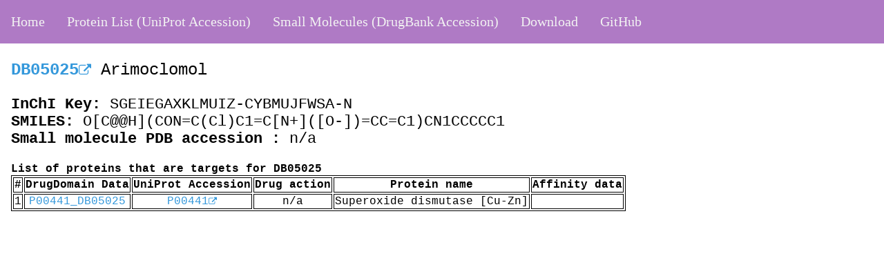

--- FILE ---
content_type: text/html; charset=UTF-8
request_url: http://prodata.swmed.edu/DrugDomain/molecules/data/DB05025.html
body_size: 3216
content:
<html>
<title>DrugDomain - DB05025</title>
<head>
<meta name="viewport" content="width=device-width, initial-scale=1">
<style>
body {margin:0;}

.navbar {
  overflow: hidden;
  background-color: #AF7AC5;
  position: fixed;
  top: 0;
  width: 100%;
}

.navbar a.one {
  float: left;
  display: block;
  color: #f2f2f2;
  text-align: center;
  padding: 0px 16px;
  text-decoration: none;
  font-size: 20px;
}

.navbar a.one:hover {
  background: #ddd;
  color: #AF7AC5;
}

.main {
  padding: 16px;
  margin-top: 30px;
}

div.a.one {
  text-indent: 50px;
}
table, th, td {
  border: 1px solid black;
}
a.two:link {
color: #3498db;
background-color: transparent;
text-decoration: none;
}
a.two:visited {
color: #3498db;
background-color: transparent;
text-decoration: none;
}
a.two:hover {
color: blue;
background-color: transparent;
text-decoration: underline;
}
a.two:active {
color: blue;
background-color: transparent;
text-decoration: underline;
}
</style>
<meta name="viewport" content="width=device-width, initial-scale=1">
<link rel="stylesheet" href="https://cdnjs.cloudflare.com/ajax/libs/font-awesome/4.7.0/css/font-awesome.min.css">
</head>
<body>
<div class="navbar">
  <a class="one" href="http://prodata.swmed.edu/DrugDomain/"><p style="font-family:verdana">Home</p></a>
  <a class="one" href="http://prodata.swmed.edu/DrugDomain/proteins" target="_blank"><p style="font-family:verdana">Protein List (UniProt Accession)</p></a>
  <a class="one" href="http://prodata.swmed.edu/DrugDomain/molecules" target="_blank"><p style="font-family:verdana">Small Molecules (DrugBank Accession)</p></a>
  <a class="one" href="http://prodata.swmed.edu/DrugDomain/download" target="_blank"><p style="font-family:verdana">Download</p></a>
  <a class="one" href="https://github.com/kirmedvedev/DrugDomain" target="_blank"><p style="font-family:verdana">GitHub</p></a>
</div>
<div class="main">
</br>
<p style="font-family:Courier; font-size:24px"><a class="two" href="https://go.drugbank.com/drugs/DB05025" target="_blank"><b>DB05025<i class="fa fa-external-link" style="font-size:18px"></i></b></a>
 Arimoclomol
</p>
<p style="font-family:Courier; font-size:22px">
<b>InChI Key: </b>SGEIEGAXKLMUIZ-CYBMUJFWSA-N
<br>
<b>SMILES: </b>O[C@@H](CON=C(Cl)C1=C[N+]([O-])=CC=C1)CN1CCCCC1
<br>
<b>Small molecule PDB accession : </b>n/a
<br>
</p>
<font face="Courier">
<p style="font-size:16px">
<b>List of proteins that are targets for DB05025</b>
<br>
<table border="0.3">
<tr>

<th align="center">#</th>

<th align="center">DrugDomain Data</th>

<th align="center">UniProt Accession</th>

<th align="center">Drug action</th>

<th align="center">Protein name</th>

<th align="center">Affinity data</th>
</tr>
<tr>
<td align="center">
1
</td>
<td align="center">
<a class="two" href="http://prodata.swmed.edu/DrugDomain/data/P00441_DB05025.html" target="_blank">P00441_DB05025</a>
</td>
<td align="center">
<a class="two" href="https://www.uniprot.org/uniprot/P00441" target="_blank">P00441<i class="fa fa-external-link" style="font-size:12px"></i></a>
</td>
<td align="center">
n/a
</td>
<td align="center">
Superoxide dismutase [Cu-Zn] 
</td>
<td align="center">

 
</br>
</td>
</tr>
</table>
</p>
</font>
</div>
</body>
</html>
